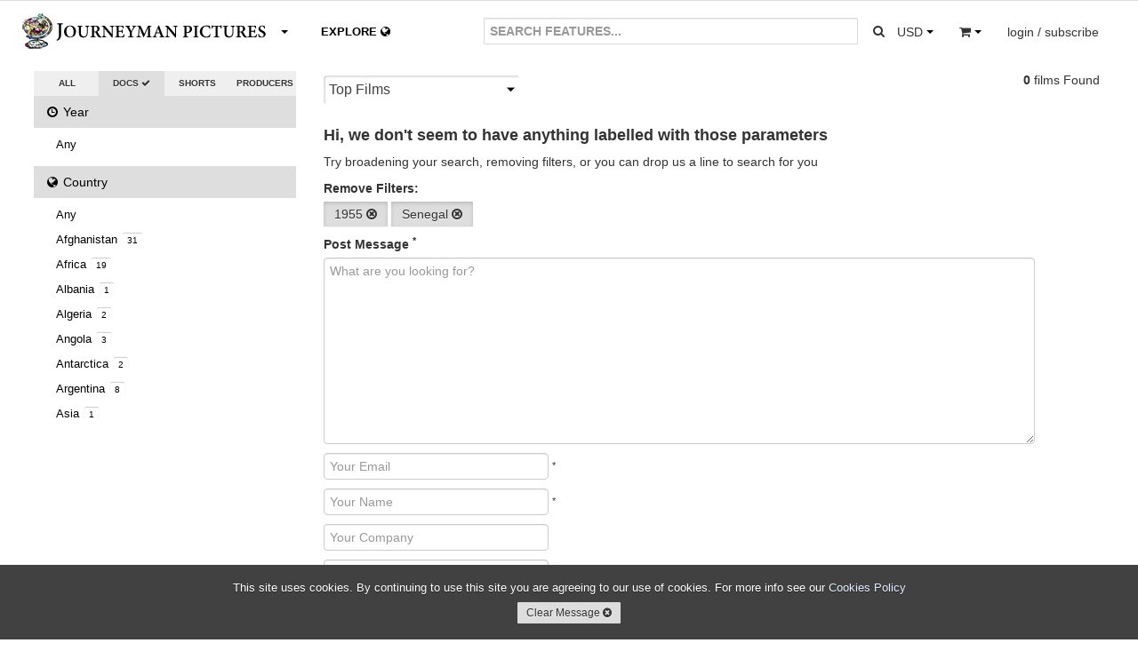

--- FILE ---
content_type: text/html; charset=utf-8
request_url: https://www.journeyman.tv/search/?q=&type=doc&year=1955&country=SN&owner=&content=&aspect=&size=&rate=&standard=&resolution=&sort=
body_size: 9473
content:


<!DOCTYPE html>
<html lang="en">
  <head>
  <meta charset="utf-8">
    <title>Search | Journeyman Pictures</title>
    <meta name="viewport" content="width=device-width, initial-scale=1.0">
    <meta name="description" content="Search">
    <meta name="keywords" content="Search">
    <meta name="author" content="hazco.co.uk">
    <link rel="shortcut icon" href="https://dkvf7eqydjaua.cloudfront.net/static/ico/share/favicon.ico" type="image/x-icon">

    <!-- Include CSS Assets -->
    <link href="//vjs.zencdn.net/4.12/video-js.css" rel="stylesheet">
    <link href="https://dkvf7eqydjaua.cloudfront.net/static/css/share/swiper.min.css" rel="stylesheet">
<link rel="stylesheet" href="https://dkvf7eqydjaua.cloudfront.net/static/compressed/css/output.b82fa5f2b355.css" type="text/css">
    <!-- HTML5 shim, for IE6-8 support of HTML5 elements -->
    <!--[if lt IE 9]>
      <script src="http://html5shim.googlecode.com/svn/trunk/html5.js"></script>
    <![endif]-->

    <!-- Fav and touch icons -->
    <link rel="apple-touch-icon-precomposed" sizes="144x144" href="https://dkvf7eqydjaua.cloudfront.net/static/ico/share/favicon.ico">
    <link rel="apple-touch-icon-precomposed" sizes="114x114" href="https://dkvf7eqydjaua.cloudfront.net/static/ico/share/favicon.ico">
    <link rel="apple-touch-icon-precomposed" sizes="72x72" href="https://dkvf7eqydjaua.cloudfront.net/static/ico/share/favicon.ico">
    <link rel="apple-touch-icon-precomposed" href="https://dkvf7eqydjaua.cloudfront.net/static/ico/share/favicon.ico">
    <script type="text/javascript" src="//s7.addthis.com/js/300/addthis_widget.js#pubid=ra-569e9fe2b4d19190" async defer></script>
    <script src="https://www.google.com/recaptcha/api.js?onload=recaptchaOnloadCallback&render=explicit" async defer></script>
    <script type="text/javascript" language="javascript">
        google_recaptcha_site_key = '6LeChigUAAAAAFsUeUBy5JkvhgVkKGCMGizSIE_2';
    </script>

<!-- MAINSITE Google tag (gtag.js) -->
<script async src="https://www.googletagmanager.com/gtag/js?id=G-HJQMV51KZG"></script>
<script>
  window.dataLayer = window.dataLayer || [];
  function gtag(){dataLayer.push(arguments);}
  gtag('js', new Date());

  gtag('config', 'G-HJQMV51KZG');
</script>

    
    
<!-- Facebook Pixel Code -->
<script>
!function(f,b,e,v,n,t,s){if(f.fbq)return;n=f.fbq=function(){n.callMethod?
n.callMethod.apply(n,arguments):n.queue.push(arguments)};if(!f._fbq)f._fbq=n;
n.push=n;n.loaded=!0;n.version='2.0';n.queue=[];t=b.createElement(e);t.async=!0;
t.src=v;s=b.getElementsByTagName(e)[0];s.parentNode.insertBefore(t,s)}(window,
document,'script','https://connect.facebook.net/en_US/fbevents.js');
fbq('init', '746282392195968'); // Insert your pixel ID here.

    fbq('track', 'PageView');

</script>
<noscript>

    <img height="1" width="1" style="display:none" src="https://www.facebook.com/tr?id=746282392195968&ev=PageView&noscript=1"/>

</noscript>
<!-- DO NOT MODIFY -->
<!-- End Facebook Pixel Code -->
</head>
<body class="animated search white_footer" >
<div id="fb-root"></div>
<script>(function(d, s, id) {
  var js, fjs = d.getElementsByTagName(s)[0];
  if (d.getElementById(id)) return;
  js = d.createElement(s); js.id = id;
  js.src = "//connect.facebook.net/en_GB/sdk.js#xfbml=1&version=v2.3";
  fjs.parentNode.insertBefore(js, fjs);
}(document, 'script', 'facebook-jssdk'));</script>
<script>window.twttr = (function(d, s, id) {
  var js, fjs = d.getElementsByTagName(s)[0],
    t = window.twttr || {};
  if (d.getElementById(id)) return t;
  js = d.createElement(s);
  js.id = id;
  js.src = "https://platform.twitter.com/widgets.js";
  fjs.parentNode.insertBefore(js, fjs);

  t._e = [];
  t.ready = function(f) {
    t._e.push(f);
  };

  return t;
}(document, "script", "twitter-wjs"));</script>

<div id="wrapper" class="page-container">
<!-- Start Modal Payments -->









        <!-- End Modal Payments -->
    <div id="content_wrapper">
        <div id="content_inner_wrapper">
        
            


<div id="header">
    <div class="navbar navbar-static-top">
        <div class="navbar-inner primary">
            <div class="container">
                <div class="navbar-text about-menu">
                    <div class="btn-group">
                         <a id="about-link" class="btn dropdown-toggle" data-toggle="dropdown" href="#">
                             <span class="nav-logo">.</span><i class="caret"></i>
                          </a>
                         <ul class="dropdown-menu">
                             <li><a href="/" class="navbar-link">Home</a></li>
                             <li><a href="/about/sales" class="navbar-link">Catalogue &amp; Film Sales</a></li>
                             <li><a href="/about/distribution" class="navbar-link">Distribution</a></li>
                             <li><a href="/about/about-us" class="navbar-link">About Us</a></li>
                             <li><a href="/about/jobs" class="navbar-link">Jobs</a></li>
                             <li><a href="/about/contact-us" class="navbar-link">Contact Us</a></li>
                          </ul>
                     </div>
                </div>
                <div class="navbar-text pull-right">
                     
                    <div class="btn-group pull-left large-screens">
                         <a id="currency-link" class="btn dropdown-toggle" data-toggle="dropdown" href="#">
                            <span class="basket-currency">USD</span>
                             <span class="caret"></span>
                         </a>
                         <ul class="dropdown-menu">
                             
                                 <li><a href="/order/change_currency/GBP?next=/search/" >&pound; - British Pounds</a></li>
                             
                                 <li><a href="/order/change_currency/USD?next=/search/" class="selected">$ - US Dollars</a></li>
                             
                                 <li><a href="/order/change_currency/EUR?next=/search/" >&euro; - Euros</a></li>
                             
                         </ul>
                    </div>
                    <div class="btn-group pull-left small-screens small-screen-search-btn">
                         <a id="search-link" class="btn btn-search"href="#">
                            <span><i class="icon icon-search"></i></span>
                         </a>
                    </div>
                    <div class="btn-group pull-left">
                         <a id="basket-link" class="btn dropdown-toggle" data-toggle="dropdown" href="#">
                            <span class="basket-item-count"></span>
                            <span><i class="icon-shopping-cart"></i></span>
                            <span class="caret"></span>
                          </a>
                         <ul class="dropdown-menu">
                             <li class="view_basket"><a href="/order/basket/" class="navbar-link">View Basket <i class="icon icon-circle-arrow-right"></i></a></li>
                             <li class="nav_basket">
                                 <div id="nav_basket_items"></div>
                             </li>
                         </ul>
                     </div>
                    
                        <div class="pull-right btn-group">
                            <a href="#" class="dropdown-toggle btn" data-toggle="dropdown"><span class="large-screens">login / subscribe</span><span class="small-screens"><i class="icon icon-user"></i></span></a>
                            <ul class="dropdown-menu">
                                <li><a href="/accounts/login/" class="navbar-link">Account Login <i class="icon icon-user"></i></a></li>


                                <li><a href="#" class="navbar-link highlight btn-mail_subscribe">Join Mailinglist <i class="icon icon-envelope"></i></a></li>
                            </ul>
                        </div>
                    





                </div>





                <form id="global_search" class="navbar-form pull-right" action="/search?&type=doc&year=1955&country=SN&owner=&aspect=&size=&rate=&standard=&resolution=&sort=">
                    <div class="input-append">
                      <input class="span2 global_search_input " type="text" placeholder="SEARCH FEATURES..." name="q" value="">
                      <input type="hidden" name="year" value="1955"/>
                      <input type="hidden" name="country" value="SN"/>
                      <input type="hidden" name="type" class="search-type-input" value="feature"/>
                      <input type="hidden" name="aspect" value=""/>
                      <input type="hidden" name="size" value=""/>
                      <input type="hidden" name="rate" value=""/>
                      <input type="hidden" name="standard" value=""/>
                      <input type="hidden" name="resolution" value=""/>
                      <input type="hidden" name="owner" value=""/>
                      <input type="hidden" name="sort" value=""/>
                      <button class="btn global_search_submit" type="submit"><i class="icon-search"></i></button>
                    </div>
                </form>
                <ul class="nav global-slide-controls">









                    <li class="active">
                        <a href="/features" class="global-slide-control slide-to-0 features" data-slide-to="0" data-search-type="doc"><i class="icon icon-circle-arrow-left"></i> DOCUMENTARIES <i class="icon icon-circle-arrow-down"></i></a>
                    </li>
                    <li class="">
                        <a href="/shorts" class="global-slide-control slide-to-1 shorts" data-slide-to="1" data-search-type="short">SHORTS <i class="icon icon-circle-arrow-down"></i><i class="icon icon-circle-arrow-right"></i></a>
                    </li>
                    <li class="explore_tab ">
                        <a href="/explore" class="global-slide-control slide-to-2 explore explore-map" data-slide-to="2" data-search-type="">EXPLORE <i class="icon-globe"></i></a>
                        <a href="/search" class="global-slide-control slide-to-2 explore explore-search" data-slide-to="2" data-search-type="">EXPLORE <i class="icon-globe"></i></a>
                    </li>
                </ul>
            </div>
        </div>
        <!--<div class="navbar-inner secondary">
            <div class="container">
                <ul class="nav">
                    <li class="">
                        <a href="/search?q=&category=us&type=doc&aspect=&size=&rate=&standard=&resolution=" class="">US</a>
                    </li>
                    <li class="">
                        <a href="/search?q=&category=uk&type=doc&aspect=&size=&rate=&standard=&resolution=" class="">UK</a>
                    </li>
                    <li class="">
                        <a href="/search?q=&category=environment&type=doc&aspect=&size=&rate=&standard=&resolution=" class="">ENVIRONMENT</a>
                    </li>
                    <li class="">
                        <a href="/search?q=&category=politics&type=doc&aspect=&size=&rate=&standard=&resolution=" class="">POLITICS</a>
                    </li>
                </ul>
            </div>
        </div>-->
    </div>

 </div>
<div class="container print-only"><img src="https://dkvf7eqydjaua.cloudfront.net/static/img/mainsite/journeymantv_logo_header.png"/></div>

        

        <!-- Start Modal Alerts -->
        

        
        <!-- End Modal Alerts -->
        <!-- Start Modal Search -->
        <div id="modal-search" class="modal hide fade">
            <div class="modal-header">
                <h1 class="nav-logo"></h1><button type="button" class="close" data-dismiss="modal" aria-hidden="true">&times;</button>
            </div>
            <div class="modal-body">
                <form id="global_search" class="navbar-form global_search" action="/search?&type=doc&year=1955&country=SN&aspect=&size=&rate=&standard=&resolution=">
                    <div class="input-append">
                      <input id="modal_global_search_input" class="span2" type="text" placeholder="SEARCH..." name="q" value="">
                      <input type="hidden" name="year" value="1955"/>
                      <input type="hidden" name="country" value="SN"/>
                      <input type="hidden" name="type" class="search-type-input" value="doc"/>
                      <input type="hidden" name="aspect" value=""/>
                      <input type="hidden" name="size" value=""/>
                      <input type="hidden" name="rate" value=""/>
                      <input type="hidden" name="standard" value=""/>
                      <input type="hidden" name="resolution" value=""/>
                      <button class="btn" type="submit"><i class="icon-search"></i></button>
                    </div>
                </form>
            </div>
        </div>
        <!-- End Modal General -->
        <!-- Start Modal General -->
        <div id="modal-main" class="modal hide fade modal-overflow">
          <div class="modal-header">
            <button type="button" class="close" data-dismiss="modal" aria-hidden="true">&times;</button>
          </div>
          <div class="modal-body">
          </div>
        </div>
        <!-- End Modal General -->

        <!-- Start Content -->

        <div class="container">

            
    <!-- Start Main Section -->
    <div id="main_section">
        <div class="row-fluid" >
            <!-- Start Right Section -->
            <div id="side-section" class="span3">
                <div class="select-radio btn-group">
                    <a class="btn " href="/search?q=&type=&country=SN&owner=&year=1955&aspect=&size=&rate=&standard=&resolution=&sort=">ALL <i class="icon icon-ok icon-radio"></i></a>
                    <a class="btn active" href="/search?q=&type=doc&country=SN&year=1955&owner=&aspect=&size=&rate=&standard=&resolution=&sort=">DOCS <i class="icon icon-ok icon-radio"></i></a>
                    <a class="btn " href="/search?q=&type=short&country=SN&year=1955&owner=&aspect=&size=&rate=&standard=&resolution=&sort=">SHORTS <i class="icon icon-ok icon-radio"></i></a>
                    <a class="btn " href="/search?q=&type=producers&country=SN&year=1955&owner=&aspect=&size=&rate=&standard=&resolution=&sort=">PRODUCERS <i class="icon icon-ok icon-radio"></i></a>                    
                </div>
                <div id="filter_accordion" class="accordions">
                    <ul class="nav nav-list accordion-group">
                        <li class="active accordion-heading"><a href="#year_choices" class="accordion-toggle" data-parent="#filter_accordion" data-toggle="collapse"><i class="icon-time"></i> Year <span class="current">1955 <i class="icon-caret-down"></i></span></a></li>
                        <li id="year_choices" class="accordion-body collapse">
                            <ul class="nav-list">
                                <li class=""><a href="?q=&type=doc&year=&country=SN&owner=&page=&period=&place=&content=&aspect=&size=&rate=&standard=&resolution=&sort=" class="advanced_search_option" data-option-name="aspect" data-value="">Any</a></li>
                                
                            </ul>
                        </li>
                        <li class="active accordion-heading"><a href="#" class="accordion-toggle" data-parent="#filter_accordion" data-toggle="collapse" data-target="#country_choices"><i class="icon-globe"></i> Country <span class="current">Senegal <i class="icon-caret-down"></i></span></a></li>
                        <li id="country_choices" class="accordion-body collapse">
                            <ul class="nav-list">
                                <li class=""><a href="?q=&type=doc&year=1955&country=&owner=&page=&period=&place=&content=&aspect=&size=&rate=&standard=&resolution=&sort=" class="advanced_search_option" data-option-name="aspect" data-value="">Any</a></li>
                                
                                    <li class=""><a href="/search/?q=&type=doc&year=1955&country=AF&owner=&content=&aspect=&size=&rate=&standard=&resolution=&sort=">Afghanistan <span class="itemcount">31</span></a></li>
                                
                                    <li class=""><a href="/search/?q=&type=doc&year=1955&country=C1&owner=&content=&aspect=&size=&rate=&standard=&resolution=&sort=">Africa <span class="itemcount">19</span></a></li>
                                
                                    <li class=""><a href="/search/?q=&type=doc&year=1955&country=AL&owner=&content=&aspect=&size=&rate=&standard=&resolution=&sort=">Albania <span class="itemcount">1</span></a></li>
                                
                                    <li class=""><a href="/search/?q=&type=doc&year=1955&country=DZ&owner=&content=&aspect=&size=&rate=&standard=&resolution=&sort=">Algeria <span class="itemcount">2</span></a></li>
                                
                                    <li class=""><a href="/search/?q=&type=doc&year=1955&country=AO&owner=&content=&aspect=&size=&rate=&standard=&resolution=&sort=">Angola <span class="itemcount">3</span></a></li>
                                
                                    <li class=""><a href="/search/?q=&type=doc&year=1955&country=AQ&owner=&content=&aspect=&size=&rate=&standard=&resolution=&sort=">Antarctica <span class="itemcount">2</span></a></li>
                                
                                    <li class=""><a href="/search/?q=&type=doc&year=1955&country=AR&owner=&content=&aspect=&size=&rate=&standard=&resolution=&sort=">Argentina <span class="itemcount">8</span></a></li>
                                
                                    <li class=""><a href="/search/?q=&type=doc&year=1955&country=C2&owner=&content=&aspect=&size=&rate=&standard=&resolution=&sort=">Asia <span class="itemcount">1</span></a></li>
                                
                                    <li class=""><a href="/search/?q=&type=doc&year=1955&country=AU&owner=&content=&aspect=&size=&rate=&standard=&resolution=&sort=">Australia <span class="itemcount">140</span></a></li>
                                
                                    <li class=""><a href="/search/?q=&type=doc&year=1955&country=AT&owner=&content=&aspect=&size=&rate=&standard=&resolution=&sort=">Austria <span class="itemcount">11</span></a></li>
                                
                                    <li class=""><a href="/search/?q=&type=doc&year=1955&country=AZ&owner=&content=&aspect=&size=&rate=&standard=&resolution=&sort=">Azerbaijan <span class="itemcount">2</span></a></li>
                                
                                    <li class=""><a href="/search/?q=&type=doc&year=1955&country=T8&owner=&content=&aspect=&size=&rate=&standard=&resolution=&sort=">Azores <span class="itemcount">1</span></a></li>
                                
                                    <li class=""><a href="/search/?q=&type=doc&year=1955&country=BH&owner=&content=&aspect=&size=&rate=&standard=&resolution=&sort=">Bahrain <span class="itemcount">1</span></a></li>
                                
                                    <li class=""><a href="/search/?q=&type=doc&year=1955&country=T2&owner=&content=&aspect=&size=&rate=&standard=&resolution=&sort=">Balkans <span class="itemcount">3</span></a></li>
                                
                                    <li class=""><a href="/search/?q=&type=doc&year=1955&country=BD&owner=&content=&aspect=&size=&rate=&standard=&resolution=&sort=">Bangladesh <span class="itemcount">9</span></a></li>
                                
                                    <li class=""><a href="/search/?q=&type=doc&year=1955&country=BY&owner=&content=&aspect=&size=&rate=&standard=&resolution=&sort=">Belarus <span class="itemcount">2</span></a></li>
                                
                                    <li class=""><a href="/search/?q=&type=doc&year=1955&country=BE&owner=&content=&aspect=&size=&rate=&standard=&resolution=&sort=">Belgium <span class="itemcount">12</span></a></li>
                                
                                    <li class=""><a href="/search/?q=&type=doc&year=1955&country=BJ&owner=&content=&aspect=&size=&rate=&standard=&resolution=&sort=">Benin <span class="itemcount">1</span></a></li>
                                
                                    <li class=""><a href="/search/?q=&type=doc&year=1955&country=BM&owner=&content=&aspect=&size=&rate=&standard=&resolution=&sort=">Bermuda <span class="itemcount">1</span></a></li>
                                
                                    <li class=""><a href="/search/?q=&type=doc&year=1955&country=BT&owner=&content=&aspect=&size=&rate=&standard=&resolution=&sort=">Bhutan <span class="itemcount">1</span></a></li>
                                
                                    <li class=""><a href="/search/?q=&type=doc&year=1955&country=BO&owner=&content=&aspect=&size=&rate=&standard=&resolution=&sort=">Bolivia <span class="itemcount">4</span></a></li>
                                
                                    <li class=""><a href="/search/?q=&type=doc&year=1955&country=T6&owner=&content=&aspect=&size=&rate=&standard=&resolution=&sort=">Borneo <span class="itemcount">3</span></a></li>
                                
                                    <li class=""><a href="/search/?q=&type=doc&year=1955&country=BA&owner=&content=&aspect=&size=&rate=&standard=&resolution=&sort=">Bosnia and Herzegovina <span class="itemcount">8</span></a></li>
                                
                                    <li class=""><a href="/search/?q=&type=doc&year=1955&country=BR&owner=&content=&aspect=&size=&rate=&standard=&resolution=&sort=">Brazil <span class="itemcount">24</span></a></li>
                                
                                    <li class=""><a href="/search/?q=&type=doc&year=1955&country=BG&owner=&content=&aspect=&size=&rate=&standard=&resolution=&sort=">Bulgaria <span class="itemcount">3</span></a></li>
                                
                                    <li class=""><a href="/search/?q=&type=doc&year=1955&country=BF&owner=&content=&aspect=&size=&rate=&standard=&resolution=&sort=">Burkina Faso <span class="itemcount">2</span></a></li>
                                
                                    <li class=""><a href="/search/?q=&type=doc&year=1955&country=BI&owner=&content=&aspect=&size=&rate=&standard=&resolution=&sort=">Burundi <span class="itemcount">3</span></a></li>
                                
                                    <li class=""><a href="/search/?q=&type=doc&year=1955&country=KH&owner=&content=&aspect=&size=&rate=&standard=&resolution=&sort=">Cambodia <span class="itemcount">13</span></a></li>
                                
                                    <li class=""><a href="/search/?q=&type=doc&year=1955&country=CM&owner=&content=&aspect=&size=&rate=&standard=&resolution=&sort=">Cameroon <span class="itemcount">3</span></a></li>
                                
                                    <li class=""><a href="/search/?q=&type=doc&year=1955&country=CA&owner=&content=&aspect=&size=&rate=&standard=&resolution=&sort=">Canada <span class="itemcount">32</span></a></li>
                                
                                    <li class=""><a href="/search/?q=&type=doc&year=1955&country=T4&owner=&content=&aspect=&size=&rate=&standard=&resolution=&sort=">Chagos Islands <span class="itemcount">1</span></a></li>
                                
                                    <li class=""><a href="/search/?q=&type=doc&year=1955&country=T3&owner=&content=&aspect=&size=&rate=&standard=&resolution=&sort=">Chechnya <span class="itemcount">3</span></a></li>
                                
                                    <li class=""><a href="/search/?q=&type=doc&year=1955&country=CL&owner=&content=&aspect=&size=&rate=&standard=&resolution=&sort=">Chile <span class="itemcount">7</span></a></li>
                                
                                    <li class=""><a href="/search/?q=&type=doc&year=1955&country=CN&owner=&content=&aspect=&size=&rate=&standard=&resolution=&sort=">China <span class="itemcount">35</span></a></li>
                                
                                    <li class=""><a href="/search/?q=&type=doc&year=1955&country=CO&owner=&content=&aspect=&size=&rate=&standard=&resolution=&sort=">Colombia <span class="itemcount">8</span></a></li>
                                
                                    <li class=""><a href="/search/?q=&type=doc&year=1955&country=CG&owner=&content=&aspect=&size=&rate=&standard=&resolution=&sort=">Congo <span class="itemcount">1</span></a></li>
                                
                                    <li class=""><a href="/search/?q=&type=doc&year=1955&country=CD&owner=&content=&aspect=&size=&rate=&standard=&resolution=&sort=">DRC <span class="itemcount">5</span></a></li>
                                
                                    <li class=""><a href="/search/?q=&type=doc&year=1955&country=CI&owner=&content=&aspect=&size=&rate=&standard=&resolution=&sort=">Cote D&#x27;Ivoire <span class="itemcount">1</span></a></li>
                                
                                    <li class=""><a href="/search/?q=&type=doc&year=1955&country=HR&owner=&content=&aspect=&size=&rate=&standard=&resolution=&sort=">Croatia <span class="itemcount">3</span></a></li>
                                
                                    <li class=""><a href="/search/?q=&type=doc&year=1955&country=CU&owner=&content=&aspect=&size=&rate=&standard=&resolution=&sort=">Cuba <span class="itemcount">11</span></a></li>
                                
                                    <li class=""><a href="/search/?q=&type=doc&year=1955&country=CZ&owner=&content=&aspect=&size=&rate=&standard=&resolution=&sort=">Czech Republic <span class="itemcount">7</span></a></li>
                                
                                    <li class=""><a href="/search/?q=&type=doc&year=1955&country=DK&owner=&content=&aspect=&size=&rate=&standard=&resolution=&sort=">Denmark <span class="itemcount">15</span></a></li>
                                
                                    <li class=""><a href="/search/?q=&type=doc&year=1955&country=R6&owner=&content=&aspect=&size=&rate=&standard=&resolution=&sort=">Eastern Europe <span class="itemcount">9</span></a></li>
                                
                                    <li class=""><a href="/search/?q=&type=doc&year=1955&country=EC&owner=&content=&aspect=&size=&rate=&standard=&resolution=&sort=">Ecuador <span class="itemcount">3</span></a></li>
                                
                                    <li class=""><a href="/search/?q=&type=doc&year=1955&country=EG&owner=&content=&aspect=&size=&rate=&standard=&resolution=&sort=">Egypt <span class="itemcount">12</span></a></li>
                                
                                    <li class=""><a href="/search/?q=&type=doc&year=1955&country=SV&owner=&content=&aspect=&size=&rate=&standard=&resolution=&sort=">El Salvador <span class="itemcount">4</span></a></li>
                                
                                    <li class=""><a href="/search/?q=&type=doc&year=1955&country=ET&owner=&content=&aspect=&size=&rate=&standard=&resolution=&sort=">Ethiopia <span class="itemcount">9</span></a></li>
                                
                                    <li class=""><a href="/search/?q=&type=doc&year=1955&country=C3&owner=&content=&aspect=&size=&rate=&standard=&resolution=&sort=">Europe <span class="itemcount">9</span></a></li>
                                
                                    <li class=""><a href="/search/?q=&type=doc&year=1955&country=FJ&owner=&content=&aspect=&size=&rate=&standard=&resolution=&sort=">Fiji <span class="itemcount">1</span></a></li>
                                
                                    <li class=""><a href="/search/?q=&type=doc&year=1955&country=FI&owner=&content=&aspect=&size=&rate=&standard=&resolution=&sort=">Finland <span class="itemcount">8</span></a></li>
                                
                                    <li class=""><a href="/search/?q=&type=doc&year=1955&country=FR&owner=&content=&aspect=&size=&rate=&standard=&resolution=&sort=">France <span class="itemcount">16</span></a></li>
                                
                                    <li class=""><a href="/search/?q=&type=doc&year=1955&country=GA&owner=&content=&aspect=&size=&rate=&standard=&resolution=&sort=">Gabon <span class="itemcount">1</span></a></li>
                                
                                    <li class=""><a href="/search/?q=&type=doc&year=1955&country=GE&owner=&content=&aspect=&size=&rate=&standard=&resolution=&sort=">Georgia <span class="itemcount">4</span></a></li>
                                
                                    <li class=""><a href="/search/?q=&type=doc&year=1955&country=DE&owner=&content=&aspect=&size=&rate=&standard=&resolution=&sort=">Germany <span class="itemcount">26</span></a></li>
                                
                                    <li class=""><a href="/search/?q=&type=doc&year=1955&country=GH&owner=&content=&aspect=&size=&rate=&standard=&resolution=&sort=">Ghana <span class="itemcount">4</span></a></li>
                                
                                    <li class=""><a href="/search/?q=&type=doc&year=1955&country=GR&owner=&content=&aspect=&size=&rate=&standard=&resolution=&sort=">Greece <span class="itemcount">8</span></a></li>
                                
                                    <li class=""><a href="/search/?q=&type=doc&year=1955&country=GL&owner=&content=&aspect=&size=&rate=&standard=&resolution=&sort=">Greenland <span class="itemcount">1</span></a></li>
                                
                                    <li class=""><a href="/search/?q=&type=doc&year=1955&country=GT&owner=&content=&aspect=&size=&rate=&standard=&resolution=&sort=">Guatemala <span class="itemcount">6</span></a></li>
                                
                                    <li class=""><a href="/search/?q=&type=doc&year=1955&country=GN&owner=&content=&aspect=&size=&rate=&standard=&resolution=&sort=">Guinea <span class="itemcount">2</span></a></li>
                                
                                    <li class=""><a href="/search/?q=&type=doc&year=1955&country=GW&owner=&content=&aspect=&size=&rate=&standard=&resolution=&sort=">Guinea-Bissau <span class="itemcount">1</span></a></li>
                                
                                    <li class=""><a href="/search/?q=&type=doc&year=1955&country=HT&owner=&content=&aspect=&size=&rate=&standard=&resolution=&sort=">Haiti <span class="itemcount">2</span></a></li>
                                
                                    <li class=""><a href="/search/?q=&type=doc&year=1955&country=HN&owner=&content=&aspect=&size=&rate=&standard=&resolution=&sort=">Honduras <span class="itemcount">1</span></a></li>
                                
                                    <li class=""><a href="/search/?q=&type=doc&year=1955&country=HK&owner=&content=&aspect=&size=&rate=&standard=&resolution=&sort=">Hong Kong <span class="itemcount">3</span></a></li>
                                
                                    <li class=""><a href="/search/?q=&type=doc&year=1955&country=HU&owner=&content=&aspect=&size=&rate=&standard=&resolution=&sort=">Hungary <span class="itemcount">4</span></a></li>
                                
                                    <li class=""><a href="/search/?q=&type=doc&year=1955&country=IS&owner=&content=&aspect=&size=&rate=&standard=&resolution=&sort=">Iceland <span class="itemcount">2</span></a></li>
                                
                                    <li class=""><a href="/search/?q=&type=doc&year=1955&country=IN&owner=&content=&aspect=&size=&rate=&standard=&resolution=&sort=">India <span class="itemcount">58</span></a></li>
                                
                                    <li class=""><a href="/search/?q=&type=doc&year=1955&country=ID&owner=&content=&aspect=&size=&rate=&standard=&resolution=&sort=">Indonesia <span class="itemcount">14</span></a></li>
                                
                                    <li class=""><a href="/search/?q=&type=doc&year=1955&country=IR&owner=&content=&aspect=&size=&rate=&standard=&resolution=&sort=">Iran, Islamic Republic of <span class="itemcount">23</span></a></li>
                                
                                    <li class=""><a href="/search/?q=&type=doc&year=1955&country=IQ&owner=&content=&aspect=&size=&rate=&standard=&resolution=&sort=">Iraq <span class="itemcount">44</span></a></li>
                                
                                    <li class=""><a href="/search/?q=&type=doc&year=1955&country=IE&owner=&content=&aspect=&size=&rate=&standard=&resolution=&sort=">Ireland <span class="itemcount">12</span></a></li>
                                
                                    <li class=""><a href="/search/?q=&type=doc&year=1955&country=T1&owner=&content=&aspect=&size=&rate=&standard=&resolution=&sort=">Israel/Palestine <span class="itemcount">70</span></a></li>
                                
                                    <li class=""><a href="/search/?q=&type=doc&year=1955&country=IT&owner=&content=&aspect=&size=&rate=&standard=&resolution=&sort=">Italy <span class="itemcount">15</span></a></li>
                                
                                    <li class=""><a href="/search/?q=&type=doc&year=1955&country=JM&owner=&content=&aspect=&size=&rate=&standard=&resolution=&sort=">Jamaica <span class="itemcount">1</span></a></li>
                                
                                    <li class=""><a href="/search/?q=&type=doc&year=1955&country=JP&owner=&content=&aspect=&size=&rate=&standard=&resolution=&sort=">Japan <span class="itemcount">24</span></a></li>
                                
                                    <li class=""><a href="/search/?q=&type=doc&year=1955&country=JO&owner=&content=&aspect=&size=&rate=&standard=&resolution=&sort=">Jordan <span class="itemcount">3</span></a></li>
                                
                                    <li class=""><a href="/search/?q=&type=doc&year=1955&country=KZ&owner=&content=&aspect=&size=&rate=&standard=&resolution=&sort=">Kazakhstan <span class="itemcount">1</span></a></li>
                                
                                    <li class=""><a href="/search/?q=&type=doc&year=1955&country=KE&owner=&content=&aspect=&size=&rate=&standard=&resolution=&sort=">Kenya <span class="itemcount">10</span></a></li>
                                
                                    <li class=""><a href="/search/?q=&type=doc&year=1955&country=KP&owner=&content=&aspect=&size=&rate=&standard=&resolution=&sort=">North Korea <span class="itemcount">10</span></a></li>
                                
                                    <li class=""><a href="/search/?q=&type=doc&year=1955&country=KR&owner=&content=&aspect=&size=&rate=&standard=&resolution=&sort=">South Korea <span class="itemcount">1</span></a></li>
                                
                                    <li class=""><a href="/search/?q=&type=doc&year=1955&country=T7&owner=&content=&aspect=&size=&rate=&standard=&resolution=&sort=">Kosovo <span class="itemcount">3</span></a></li>
                                
                                    <li class=""><a href="/search/?q=&type=doc&year=1955&country=KW&owner=&content=&aspect=&size=&rate=&standard=&resolution=&sort=">Kuwait <span class="itemcount">1</span></a></li>
                                
                                    <li class=""><a href="/search/?q=&type=doc&year=1955&country=KG&owner=&content=&aspect=&size=&rate=&standard=&resolution=&sort=">Kyrgyzstan <span class="itemcount">2</span></a></li>
                                
                                    <li class=""><a href="/search/?q=&type=doc&year=1955&country=LA&owner=&content=&aspect=&size=&rate=&standard=&resolution=&sort=">Lao Peoples Democratic Republic <span class="itemcount">1</span></a></li>
                                
                                    <li class=""><a href="/search/?q=&type=doc&year=1955&country=LB&owner=&content=&aspect=&size=&rate=&standard=&resolution=&sort=">Lebanon <span class="itemcount">13</span></a></li>
                                
                                    <li class=""><a href="/search/?q=&type=doc&year=1955&country=LR&owner=&content=&aspect=&size=&rate=&standard=&resolution=&sort=">Liberia <span class="itemcount">4</span></a></li>
                                
                                    <li class=""><a href="/search/?q=&type=doc&year=1955&country=LY&owner=&content=&aspect=&size=&rate=&standard=&resolution=&sort=">Libyan Arab Jamahiriya <span class="itemcount">7</span></a></li>
                                
                                    <li class=""><a href="/search/?q=&type=doc&year=1955&country=LT&owner=&content=&aspect=&size=&rate=&standard=&resolution=&sort=">Lithuania <span class="itemcount">3</span></a></li>
                                
                                    <li class=""><a href="/search/?q=&type=doc&year=1955&country=MW&owner=&content=&aspect=&size=&rate=&standard=&resolution=&sort=">Malawi <span class="itemcount">1</span></a></li>
                                
                                    <li class=""><a href="/search/?q=&type=doc&year=1955&country=MY&owner=&content=&aspect=&size=&rate=&standard=&resolution=&sort=">Malaysia <span class="itemcount">1</span></a></li>
                                
                                    <li class=""><a href="/search/?q=&type=doc&year=1955&country=ML&owner=&content=&aspect=&size=&rate=&standard=&resolution=&sort=">Mali <span class="itemcount">4</span></a></li>
                                
                                    <li class=""><a href="/search/?q=&type=doc&year=1955&country=MT&owner=&content=&aspect=&size=&rate=&standard=&resolution=&sort=">Malta <span class="itemcount">1</span></a></li>
                                
                                    <li class=""><a href="/search/?q=&type=doc&year=1955&country=MR&owner=&content=&aspect=&size=&rate=&standard=&resolution=&sort=">Mauritania <span class="itemcount">3</span></a></li>
                                
                                    <li class=""><a href="/search/?q=&type=doc&year=1955&country=MX&owner=&content=&aspect=&size=&rate=&standard=&resolution=&sort=">Mexico <span class="itemcount">5</span></a></li>
                                
                                    <li class=""><a href="/search/?q=&type=doc&year=1955&country=R2&owner=&content=&aspect=&size=&rate=&standard=&resolution=&sort=">Middle East <span class="itemcount">1</span></a></li>
                                
                                    <li class=""><a href="/search/?q=&type=doc&year=1955&country=MN&owner=&content=&aspect=&size=&rate=&standard=&resolution=&sort=">Mongolia <span class="itemcount">6</span></a></li>
                                
                                    <li class=""><a href="/search/?q=&type=doc&year=1955&country=MA&owner=&content=&aspect=&size=&rate=&standard=&resolution=&sort=">Morocco <span class="itemcount">5</span></a></li>
                                
                                    <li class=""><a href="/search/?q=&type=doc&year=1955&country=MZ&owner=&content=&aspect=&size=&rate=&standard=&resolution=&sort=">Mozambique <span class="itemcount">3</span></a></li>
                                
                                    <li class=""><a href="/search/?q=&type=doc&year=1955&country=MM&owner=&content=&aspect=&size=&rate=&standard=&resolution=&sort=">Myanmar <span class="itemcount">6</span></a></li>
                                
                                    <li class=""><a href="/search/?q=&type=doc&year=1955&country=NR&owner=&content=&aspect=&size=&rate=&standard=&resolution=&sort=">Nauru <span class="itemcount">1</span></a></li>
                                
                                    <li class=""><a href="/search/?q=&type=doc&year=1955&country=NP&owner=&content=&aspect=&size=&rate=&standard=&resolution=&sort=">Nepal <span class="itemcount">13</span></a></li>
                                
                                    <li class=""><a href="/search/?q=&type=doc&year=1955&country=NL&owner=&content=&aspect=&size=&rate=&standard=&resolution=&sort=">Netherlands <span class="itemcount">34</span></a></li>
                                
                                    <li class=""><a href="/search/?q=&type=doc&year=1955&country=NZ&owner=&content=&aspect=&size=&rate=&standard=&resolution=&sort=">New Zealand <span class="itemcount">22</span></a></li>
                                
                                    <li class=""><a href="/search/?q=&type=doc&year=1955&country=NI&owner=&content=&aspect=&size=&rate=&standard=&resolution=&sort=">Nicaragua <span class="itemcount">4</span></a></li>
                                
                                    <li class=""><a href="/search/?q=&type=doc&year=1955&country=NE&owner=&content=&aspect=&size=&rate=&standard=&resolution=&sort=">Niger <span class="itemcount">5</span></a></li>
                                
                                    <li class=""><a href="/search/?q=&type=doc&year=1955&country=NG&owner=&content=&aspect=&size=&rate=&standard=&resolution=&sort=">Nigeria <span class="itemcount">12</span></a></li>
                                
                                    <li class=""><a href="/search/?q=&type=doc&year=1955&country=C4&owner=&content=&aspect=&size=&rate=&standard=&resolution=&sort=">North America <span class="itemcount">1</span></a></li>
                                
                                    <li class=""><a href="/search/?q=&type=doc&year=1955&country=NO&owner=&content=&aspect=&size=&rate=&standard=&resolution=&sort=">Norway <span class="itemcount">12</span></a></li>
                                
                                    <li class=""><a href="/search/?q=&type=doc&year=1955&country=R7&owner=&content=&aspect=&size=&rate=&standard=&resolution=&sort=">Pacific <span class="itemcount">2</span></a></li>
                                
                                    <li class=""><a href="/search/?q=&type=doc&year=1955&country=PK&owner=&content=&aspect=&size=&rate=&standard=&resolution=&sort=">Pakistan <span class="itemcount">16</span></a></li>
                                
                                    <li class=""><a href="/search/?q=&type=doc&year=1955&country=PS&owner=&content=&aspect=&size=&rate=&standard=&resolution=&sort=">Palestinian Territory, Occupied <span class="itemcount">11</span></a></li>
                                
                                    <li class=""><a href="/search/?q=&type=doc&year=1955&country=PG&owner=&content=&aspect=&size=&rate=&standard=&resolution=&sort=">Papua New Guinea <span class="itemcount">7</span></a></li>
                                
                                    <li class=""><a href="/search/?q=&type=doc&year=1955&country=PE&owner=&content=&aspect=&size=&rate=&standard=&resolution=&sort=">Peru <span class="itemcount">7</span></a></li>
                                
                                    <li class=""><a href="/search/?q=&type=doc&year=1955&country=PH&owner=&content=&aspect=&size=&rate=&standard=&resolution=&sort=">Philippines <span class="itemcount">1</span></a></li>
                                
                                    <li class=""><a href="/search/?q=&type=doc&year=1955&country=PL&owner=&content=&aspect=&size=&rate=&standard=&resolution=&sort=">Poland <span class="itemcount">11</span></a></li>
                                
                                    <li class=""><a href="/search/?q=&type=doc&year=1955&country=PT&owner=&content=&aspect=&size=&rate=&standard=&resolution=&sort=">Portugal <span class="itemcount">4</span></a></li>
                                
                                    <li class=""><a href="/search/?q=&type=doc&year=1955&country=QA&owner=&content=&aspect=&size=&rate=&standard=&resolution=&sort=">Qatar <span class="itemcount">2</span></a></li>
                                
                                    <li class=""><a href="/search/?q=&type=doc&year=1955&country=RO&owner=&content=&aspect=&size=&rate=&standard=&resolution=&sort=">Romania <span class="itemcount">2</span></a></li>
                                
                                    <li class=""><a href="/search/?q=&type=doc&year=1955&country=RU&owner=&content=&aspect=&size=&rate=&standard=&resolution=&sort=">Russian Federation <span class="itemcount">49</span></a></li>
                                
                                    <li class=""><a href="/search/?q=&type=doc&year=1955&country=RW&owner=&content=&aspect=&size=&rate=&standard=&resolution=&sort=">Rwanda <span class="itemcount">4</span></a></li>
                                
                                    <li class=""><a href="/search/?q=&type=doc&year=1955&country=SA&owner=&content=&aspect=&size=&rate=&standard=&resolution=&sort=">Saudi Arabia <span class="itemcount">2</span></a></li>
                                
                                    <li class="selected"><a href="/search/?q=&type=doc&year=1955&country=&owner=&content=&aspect=&size=&rate=&standard=&resolution=&sort=">Senegal <span class="itemcount">2</span></a></li>
                                
                                    <li class=""><a href="/search/?q=&type=doc&year=1955&country=RS&owner=&content=&aspect=&size=&rate=&standard=&resolution=&sort=">Serbia <span class="itemcount">8</span></a></li>
                                
                                    <li class=""><a href="/search/?q=&type=doc&year=1955&country=SL&owner=&content=&aspect=&size=&rate=&standard=&resolution=&sort=">Sierra Leone <span class="itemcount">5</span></a></li>
                                
                                    <li class=""><a href="/search/?q=&type=doc&year=1955&country=SK&owner=&content=&aspect=&size=&rate=&standard=&resolution=&sort=">Slovakia <span class="itemcount">1</span></a></li>
                                
                                    <li class=""><a href="/search/?q=&type=doc&year=1955&country=SI&owner=&content=&aspect=&size=&rate=&standard=&resolution=&sort=">Slovenia <span class="itemcount">2</span></a></li>
                                
                                    <li class=""><a href="/search/?q=&type=doc&year=1955&country=SB&owner=&content=&aspect=&size=&rate=&standard=&resolution=&sort=">Solomon Islands <span class="itemcount">2</span></a></li>
                                
                                    <li class=""><a href="/search/?q=&type=doc&year=1955&country=SO&owner=&content=&aspect=&size=&rate=&standard=&resolution=&sort=">Somalia <span class="itemcount">4</span></a></li>
                                
                                    <li class=""><a href="/search/?q=&type=doc&year=1955&country=ZA&owner=&content=&aspect=&size=&rate=&standard=&resolution=&sort=">South Africa <span class="itemcount">69</span></a></li>
                                
                                    <li class=""><a href="/search/?q=&type=doc&year=1955&country=SF&owner=&content=&aspect=&size=&rate=&standard=&resolution=&sort=">South Africa/France <span class="itemcount">1</span></a></li>
                                
                                    <li class=""><a href="/search/?q=&type=doc&year=1955&country=C5&owner=&content=&aspect=&size=&rate=&standard=&resolution=&sort=">South America <span class="itemcount">4</span></a></li>
                                
                                    <li class=""><a href="/search/?q=&type=doc&year=1955&country=SS&owner=&content=&aspect=&size=&rate=&standard=&resolution=&sort=">South Sudan <span class="itemcount">2</span></a></li>
                                
                                    <li class=""><a href="/search/?q=&type=doc&year=1955&country=ES&owner=&content=&aspect=&size=&rate=&standard=&resolution=&sort=">Spain <span class="itemcount">15</span></a></li>
                                
                                    <li class=""><a href="/search/?q=&type=doc&year=1955&country=LK&owner=&content=&aspect=&size=&rate=&standard=&resolution=&sort=">Sri Lanka <span class="itemcount">2</span></a></li>
                                
                                    <li class=""><a href="/search/?q=&type=doc&year=1955&country=SD&owner=&content=&aspect=&size=&rate=&standard=&resolution=&sort=">Sudan <span class="itemcount">10</span></a></li>
                                
                                    <li class=""><a href="/search/?q=&type=doc&year=1955&country=SE&owner=&content=&aspect=&size=&rate=&standard=&resolution=&sort=">Sweden <span class="itemcount">11</span></a></li>
                                
                                    <li class=""><a href="/search/?q=&type=doc&year=1955&country=CH&owner=&content=&aspect=&size=&rate=&standard=&resolution=&sort=">Switzerland <span class="itemcount">13</span></a></li>
                                
                                    <li class=""><a href="/search/?q=&type=doc&year=1955&country=SY&owner=&content=&aspect=&size=&rate=&standard=&resolution=&sort=">Syrian Arab Republic <span class="itemcount">19</span></a></li>
                                
                                    <li class=""><a href="/search/?q=&type=doc&year=1955&country=TZ&owner=&content=&aspect=&size=&rate=&standard=&resolution=&sort=">Tanzania <span class="itemcount">9</span></a></li>
                                
                                    <li class=""><a href="/search/?q=&type=doc&year=1955&country=TH&owner=&content=&aspect=&size=&rate=&standard=&resolution=&sort=">Thailand <span class="itemcount">2</span></a></li>
                                
                                    <li class=""><a href="/search/?q=&type=doc&year=1955&country=T5&owner=&content=&aspect=&size=&rate=&standard=&resolution=&sort=">Tibet <span class="itemcount">9</span></a></li>
                                
                                    <li class=""><a href="/search/?q=&type=doc&year=1955&country=TL&owner=&content=&aspect=&size=&rate=&standard=&resolution=&sort=">Timor-Leste <span class="itemcount">11</span></a></li>
                                
                                    <li class=""><a href="/search/?q=&type=doc&year=1955&country=TG&owner=&content=&aspect=&size=&rate=&standard=&resolution=&sort=">Togo <span class="itemcount">2</span></a></li>
                                
                                    <li class=""><a href="/search/?q=&type=doc&year=1955&country=TN&owner=&content=&aspect=&size=&rate=&standard=&resolution=&sort=">Tunisia <span class="itemcount">1</span></a></li>
                                
                                    <li class=""><a href="/search/?q=&type=doc&year=1955&country=TR&owner=&content=&aspect=&size=&rate=&standard=&resolution=&sort=">Turkey <span class="itemcount">13</span></a></li>
                                
                                    <li class=""><a href="/search/?q=&type=doc&year=1955&country=UG&owner=&content=&aspect=&size=&rate=&standard=&resolution=&sort=">Uganda <span class="itemcount">6</span></a></li>
                                
                                    <li class=""><a href="/search/?q=&type=doc&year=1955&country=UA&owner=&content=&aspect=&size=&rate=&standard=&resolution=&sort=">Ukraine <span class="itemcount">41</span></a></li>
                                
                                    <li class=""><a href="/search/?q=&type=doc&year=1955&country=AE&owner=&content=&aspect=&size=&rate=&standard=&resolution=&sort=">United Arab Emirates <span class="itemcount">2</span></a></li>
                                
                                    <li class=""><a href="/search/?q=&type=doc&year=1955&country=GB&owner=&content=&aspect=&size=&rate=&standard=&resolution=&sort=">United Kingdom <span class="itemcount">135</span></a></li>
                                
                                    <li class=""><a href="/search/?q=&type=doc&year=1955&country=US&owner=&content=&aspect=&size=&rate=&standard=&resolution=&sort=">United States <span class="itemcount">342</span></a></li>
                                
                                    <li class=""><a href="/search/?q=&type=doc&year=1955&country=UZ&owner=&content=&aspect=&size=&rate=&standard=&resolution=&sort=">Uzbekistan <span class="itemcount">2</span></a></li>
                                
                                    <li class=""><a href="/search/?q=&type=doc&year=1955&country=VE&owner=&content=&aspect=&size=&rate=&standard=&resolution=&sort=">Venezuela <span class="itemcount">5</span></a></li>
                                
                                    <li class=""><a href="/search/?q=&type=doc&year=1955&country=VN&owner=&content=&aspect=&size=&rate=&standard=&resolution=&sort=">Vietnam <span class="itemcount">3</span></a></li>
                                
                                    <li class=""><a href="/search/?q=&type=doc&year=1955&country=EH&owner=&content=&aspect=&size=&rate=&standard=&resolution=&sort=">Western Sahara <span class="itemcount">1</span></a></li>
                                
                                    <li class=""><a href="/search/?q=&type=doc&year=1955&country=R1&owner=&content=&aspect=&size=&rate=&standard=&resolution=&sort=">World <span class="itemcount">156</span></a></li>
                                
                                    <li class=""><a href="/search/?q=&type=doc&year=1955&country=YE&owner=&content=&aspect=&size=&rate=&standard=&resolution=&sort=">Yemen <span class="itemcount">2</span></a></li>
                                
                                    <li class=""><a href="/search/?q=&type=doc&year=1955&country=ZM&owner=&content=&aspect=&size=&rate=&standard=&resolution=&sort=">Zambia <span class="itemcount">2</span></a></li>
                                
                                    <li class=""><a href="/search/?q=&type=doc&year=1955&country=ZW&owner=&content=&aspect=&size=&rate=&standard=&resolution=&sort=">Zimbabwe <span class="itemcount">8</span></a></li>
                                
                            </ul>
                        </li>



























                    </ul>
                </div>
























































            </div>

            <!-- End Right Section -->
            <!-- Start Left Section -->

            <div class="span9 main-section">

            <!-- Options bar (Left Section) -->

                <div class="options-bar clearfix">
                


                    <form id="search_sort_form" class="navbar-form pull-left" action="/search">
                        <input type="hidden" name="q" value="">
                        <input type="hidden" name="year" value="1955"/>
                        <input type="hidden" name="country" value="SN"/>
                        <input type="hidden" name="type" class="search-type-input" value="doc"/>
                        <input type="hidden" name="aspect" value=""/>
                        <input type="hidden" name="owner" value=""/>
                        <input type="hidden" name="size" value=""/>
                        <input type="hidden" name="rate" value=""/>
                        <input type="hidden" name="standard" value=""/>
                        <input type="hidden" name="resolution" value=""/>
                        <select id="search_sort" name="sort" class="select">
                            <option value="top" >Top Films</option>
                            <option value="newest" >Recent First</option>
                            <option value="oldest" >Oldest First</option>
                            <option value="relevant" >Most Relevant</option>
                        </select>
                    </form>
                <p class="pull-right"><strong>0</strong> films Found</p>
                </div>

            <!-- End Options Bar -->

                <div class="row-fluid">
                
                    <h4>Hi, we don't seem to have anything labelled with those parameters</h4>
                    <p>Try broadening your search, removing filters, or you can drop us a line to search for you</p>
                    
                        <label>Remove Filters:</label>
                        <p>
                            
                            <a href="?q=&type=doc&year=&country=SN&owner=&page=&period=&place=&content=&aspect=&size=&rate=&standard=&resolution=&sort=" class="btn active active_search_filter">1955 <i class="icon-remove-circle"></i></a>
                            <a href="?q=&type=doc&year=1955&country=&owner=&page=&period=&place=&content=&aspect=&size=&rate=&standard=&resolution=&sort=" class="btn active active_search_filter">Senegal <i class="icon-remove-circle"></i></a>
                        </p>
                    
                    <form class="contact-form" method="post" action="/about/contact-us">
                        <input type="hidden" name="csrfmiddlewaretoken" value="2JssbjL3HjGesIrYbQQEBiuXKWCK7snfKNgc9vGNLg4KKgD69eKWOScOAFM2rz06">
                        <fieldset>
                        <label>Post Message <sup class="required_star">*</sup></label>
                            
                                
                                
                                    <textarea name="message" cols="40" rows="10" placeholder="What are you looking for?" class="span12" required id="id_message">
</textarea>
                                
                            
                                
                                
                                    <input type="text" name="email" placeholder="Your Email" class="span4" required id="id_email">
                                    <sup class="required_star">*</sup>
                                    <br />
                                
                            
                                
                                
                                    <input type="text" name="name" placeholder="Your Name" class="span4" required id="id_name">
                                    <sup class="required_star">*</sup>
                                    <br />
                                
                            
                                
                                
                                    <input type="text" name="company" placeholder="Your Company" class="span4" id="id_company">
                                    
                                    <br />
                                
                            
                                
                                
                                    <input type="text" name="tel" placeholder="Your Tel" class="span4" id="id_tel">
                                    
                                    <br />
                                
                            
                            
                            <button class="btn btn-medium btn-primary pull-right" type="submit">Send Message <i class="icon icon-circle-arrow-right"></i></button>
                        </fieldset>
                      </form>
                
                <div class="options-bar clearfix"><p class="pull-right"><strong>0</strong> films Found</p></div>
                <footer class="footer scroll_autoload_footer">
            <div class="container">
                <div class="row-fluid">
                    <div class="span12">
                        <div class="contacts">
                            <div class="footer_break"><a href="/" class="foot-logo"><img src="https://dkvf7eqydjaua.cloudfront.net/static/img/mainsite/journeymantv_logo_footer.png" class="print-only"/></a></div>
                            <div class="footer_break print-hide footer-nav-links"><a href="/about/about-us">ABOUT US</a> |
                                <a href="/about/distribution">DISTRIBUTION</a> |
                                <a href="/about/contact-us">CONTACT US</a> |
                                <a href="/about/sales">Catalogue &amp; Film Sales</a>
                            </div>
                        </div>
                        <a class="btn btn-primary btn-mail_subscribe btn-center print-hide" role="button" data-toggle="collapse" href="#mail_subscribe">JOIN THE MAILINGLIST&nbsp;<i class="icon icon-edit"></i></a>
                        <div id="about_journeyman" class="table">
                            <div class="addthis_horizontal_follow_toolbox"></div>
                        </div>
                        <div class="contacts copyright">
                            <div class="footer_break">&copy; 2026 Journeyman Pictures</div>
                            <div class="footer_break print-only">Journeyman Pictures Ltd. 4-6 High Street, Thames Ditton, Surrey, KT7 0RY, United Kingdom info@journeyman.tv</div>
                        </div>
                    </div>
                </div>
            </div>
        </footer>
                </div>
            </div>

            <!-- End Left Section -->

        </div>

    </div>

    <!-- End Main Section -->


        </div>
    <!-- End Content -->
    </div>
    </div>
</div>
    
    
        <div id="cookies_alert" class="alert alert alert-block alert-info fade in">
            <p>This site uses cookies. By continuing to use this site you are agreeing to our use of cookies. For more info see our <a class="" href="/about/cookies">Cookies Policy</a> </p><button class="btn btn-small" class="close" data-dismiss="alert">Clear Message <i class="icon icon-remove-sign"></i></button>
        </div>
    

<!-- Include Javascript/JQuery Assets
================================================== -->
<!-- Placed at the end of the document so the pages load faster -->
<script src="//vjs.zencdn.net/4.12/video.js"></script>
<script src="https://apis.google.com/js/platform.js"></script>
<script type="text/javascript">stripe_public_key='pk_live_oVUKvvt9AKkLAwLRTK795Csf'</script>
<script type="text/javascript" src="https://js.stripe.com/v3/"></script>
<script src="https://dkvf7eqydjaua.cloudfront.net/static/compressed/js/output.c2f57ac831d5.js"></script>
<script type="text/javascript">
$("[data-rel=tooltip]").tooltip();


</script>

<!-- Goggle Click Tracking Code -->
<script>
window.addEventListener('load',function(){
jQuery('[href*="https://geo.itunes.apple.com/us/"]').click(function(){
(new Image()).src="//www.googleadservices.com/pagead/conversion/1001466670/?label=FOc5CO_OvXMQrtbE3QM&guid=ON&script=0";
ga('send','event','button','click','itunes');
});

jQuery('[href*="https://vimeo.com/"]').click(function(){
(new Image()).src="//www.googleadservices.com/pagead/conversion/1001466670/?label=TPz9CPDVtnMQrtbE3QM&guid=ON&script=0";
ga('send','event','button','click','vimeo');
});

jQuery('[href*="http://amzn.eu/"]').click(function(){
(new Image()).src="//www.googleadservices.com/pagead/conversion/1001466670/?label=8YvXCP_StnMQrtbE3QM&guid=ON&script=0";
ga('send','event','button','click','amazon');
})
});

jQuery(document).on('click','[data-option="rent"]',function(){
  var valueClick_rent =  jQuery(this).text().replace(/[^0-9.]/g,'');
  (new Image()).src="//www.googleadservices.com/pagead/conversion/1001466670/?value="+parseFloat(valueClick_rent)+"&currency_code=GBP&label=ggCkCOfSvXMQrtbE3QM&guid=ON&script=0";
  ga('send','event','button','click','rent',parseFloat(valueClick_rent));
});

jQuery(document).on('click','[data-option="quick"]',function(){
  var valueClick_buy =  jQuery(this).text().replace(/[^0-9.]/g,'');
  (new Image()).src="//www.googleadservices.com/pagead/conversion/1001466670/?value="+parseFloat(valueClick_buy)+"&currency_code=GBP&label=zcZ_CMShpHMQrtbE3QM&guid=ON&script=0";
  ga('send','event','button','click','buy',parseFloat(valueClick_buy));
});
</script>
<!-- End Goggle Click Tracking Code -->

</div>
</body>
</html>